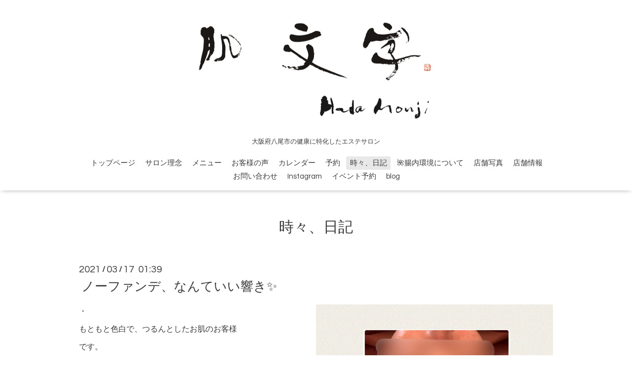

--- FILE ---
content_type: text/html; charset=utf-8
request_url: https://hadamonji.com/info/3819321
body_size: 3126
content:
<!DOCTYPE html>

<!--[if IE 9 ]><html lang="ja" class="ie9"><![endif]-->
<!--[if (gt IE 9)|!(IE)]><!--><html lang="ja"><!--<![endif]-->
<head>
  <!-- Oneplate: ver.201709290000 -->
  <meta charset="utf-8" />
  <title>ノーファンデ、なんていい響き✨ - エステサロン 肌文字</title>
  <meta name="viewport" content="width=device-width,initial-scale=1.0,minimum-scale=1.0">

  <meta name="description" content="・もともと色白で、つるんとしたお肌のお客様です。・麗コースを受けて下さいましたよ🌸・やはり古い角質を綺麗に除去してからのポレーションは・浸透率が半端ない❣️・...">
  <meta name="keywords" content="エステサロン　肌文字">

  <meta property="og:title" content="ノーファンデ、なんていい響き✨">
  <meta property="og:image" content="https://cdn.goope.jp/86040/210317014027-6050df7b86a3e.jpg">
  <meta property="og:site_name" content="エステサロン 肌文字">
  
  <link rel="alternate" type="application/rss+xml" title="エステサロン 肌文字 / RSS" href="/feed.rss">
  <link rel="stylesheet" href="//fonts.googleapis.com/css?family=Questrial">
  <link rel="stylesheet" href="/style.css?536699-1716943129">
  <link rel="stylesheet" href="/css/font-awesome/css/font-awesome.min.css">
  <link rel="stylesheet" href="/assets/slick/slick.css">

  <script src="/assets/jquery/jquery-1.9.1.min.js"></script>
  <script src="/js/tooltip.js"></script>
  <script src="/assets/clipsquareimage/jquery.clipsquareimage.js"></script>
</head>
<body id="info">

  <div class="totop">
    <i class="button fa fa-angle-up"></i>
  </div>

  <div id="container">

    <!-- #header -->
    <div id="header" class="cd-header">
      <div class="inner">

      <div class="element shop_tel" data-shoptel="">
        <div>
          <i class="fa fa-phone-square"></i>&nbsp;
        </div>
      </div>

      <h1 class="element logo">
        <a class="shop_sitename" href="https://hadamonji.com"><img src='//cdn.goope.jp/86040/190923223035zpy7.png' alt='エステサロン 肌文字' /></a>
      </h1>

      <div class="element site_description">
        <span>大阪府八尾市の健康に特化したエステサロン</span>
      </div>

      <div class="element navi pc">
        <ul class="navi_list">
          
          <li class="navi_top">
            <a href="/" >トップページ</a>
          </li>
          
          <li class="navi_free free_209584">
            <a href="/free/salon_rinen" >サロン理念</a>
          </li>
          
          <li class="navi_menu">
            <a href="/menu" >メニュー</a>
          </li>
          
          <li class="navi_diary">
            <a href="/diary" >お客様の声</a>
          </li>
          
          <li class="navi_calendar">
            <a href="/calendar" >カレンダー</a>
          </li>
          
          <li class="navi_reservation">
            <a href="/reservation" >予約</a>
          </li>
          
          <li class="navi_info active">
            <a href="/info" >時々、日記</a><ul class="sub_navi">
<li><a href='/info/2025-11'>2025-11（1）</a></li>
<li><a href='/info/2025-10'>2025-10（1）</a></li>
<li><a href='/info/2025-07'>2025-07（1）</a></li>
<li><a href='/info/2025-04'>2025-04（1）</a></li>
<li><a href='/info/2025-03'>2025-03（1）</a></li>
<li><a href='/info/2025-02'>2025-02（1）</a></li>
<li><a href='/info/2025-01'>2025-01（1）</a></li>
<li><a href='/info/2024-10'>2024-10（8）</a></li>
<li><a href='/info/2024-09'>2024-09（2）</a></li>
<li><a href='/info/2024-08'>2024-08（4）</a></li>
<li><a href='/info/2024-07'>2024-07（2）</a></li>
<li><a href='/info/2024-06'>2024-06（2）</a></li>
<li><a href='/info/2024-05'>2024-05（2）</a></li>
<li><a href='/info/2024-04'>2024-04（9）</a></li>
<li><a href='/info/2024-03'>2024-03（3）</a></li>
<li><a href='/info/2024-01'>2024-01（6）</a></li>
<li><a href='/info/2023-12'>2023-12（2）</a></li>
<li><a href='/info/2023-10'>2023-10（7）</a></li>
<li><a href='/info/2023-09'>2023-09（6）</a></li>
<li><a href='/info/2023-08'>2023-08（1）</a></li>
<li><a href='/info/2023-07'>2023-07（1）</a></li>
<li><a href='/info/2023-06'>2023-06（1）</a></li>
<li><a href='/info/2023-05'>2023-05（17）</a></li>
<li><a href='/info/2023-04'>2023-04（5）</a></li>
<li><a href='/info/2023-03'>2023-03（1）</a></li>
<li><a href='/info/2023-02'>2023-02（8）</a></li>
<li><a href='/info/2023-01'>2023-01（1）</a></li>
<li><a href='/info/2022-10'>2022-10（2）</a></li>
<li><a href='/info/2022-09'>2022-09（5）</a></li>
<li><a href='/info/2022-08'>2022-08（4）</a></li>
<li><a href='/info/2022-07'>2022-07（2）</a></li>
<li><a href='/info/2022-05'>2022-05（9）</a></li>
<li><a href='/info/2022-04'>2022-04（1）</a></li>
<li><a href='/info/2022-03'>2022-03（5）</a></li>
<li><a href='/info/2022-02'>2022-02（4）</a></li>
<li><a href='/info/2022-01'>2022-01（20）</a></li>
<li><a href='/info/2021-12'>2021-12（3）</a></li>
<li><a href='/info/2021-11'>2021-11（3）</a></li>
<li><a href='/info/2021-10'>2021-10（7）</a></li>
<li><a href='/info/2021-09'>2021-09（1）</a></li>
<li><a href='/info/2021-08'>2021-08（6）</a></li>
<li><a href='/info/2021-07'>2021-07（3）</a></li>
<li><a href='/info/2021-06'>2021-06（5）</a></li>
<li><a href='/info/2021-05'>2021-05（9）</a></li>
<li><a href='/info/2021-04'>2021-04（1）</a></li>
<li><a href='/info/2021-03'>2021-03（8）</a></li>
<li><a href='/info/2021-02'>2021-02（4）</a></li>
<li><a href='/info/2021-01'>2021-01（9）</a></li>
<li><a href='/info/2020-12'>2020-12（9）</a></li>
<li><a href='/info/2020-11'>2020-11（9）</a></li>
<li><a href='/info/2020-10'>2020-10（2）</a></li>
<li><a href='/info/2020-09'>2020-09（5）</a></li>
<li><a href='/info/2020-08'>2020-08（2）</a></li>
<li><a href='/info/2020-07'>2020-07（4）</a></li>
<li><a href='/info/2020-06'>2020-06（10）</a></li>
<li><a href='/info/2020-05'>2020-05（7）</a></li>
<li><a href='/info/2020-04'>2020-04（4）</a></li>
<li><a href='/info/2020-03'>2020-03（4）</a></li>
<li><a href='/info/2020-02'>2020-02（21）</a></li>
<li><a href='/info/2020-01'>2020-01（10）</a></li>
<li><a href='/info/2019-12'>2019-12（16）</a></li>
<li><a href='/info/2019-11'>2019-11（5）</a></li>
<li><a href='/info/2019-09'>2019-09（1）</a></li>
</ul>

          </li>
          
          <li class="navi_free free_427879">
            <a href="/free/hadamonji" >🌺腸内環境について</a>
          </li>
          
          <li class="navi_photo">
            <a href="/photo" >店舗写真</a>
          </li>
          
          <li class="navi_about">
            <a href="/about" >店舗情報</a>
          </li>
          
          <li class="navi_contact">
            <a href="/contact" >お問い合わせ</a>
          </li>
          
          <li class="navi_links links_43640">
            <a href="https://www.instagram.com/hada_monji0404/" target="_blank">Instagram</a>
          </li>
          
          <li class="navi_event_reservation">
            <a href="/reservation/event/" >イベント予約</a>
          </li>
          
          <li class="navi_links links_43641">
            <a href="http://hadamonji.jugem.jp/" >blog</a>
          </li>
          
        </ul>
      </div>
      <!-- /#navi -->

      </div>
      <!-- /.inner -->

      <div class="navi mobile"></div>

      <div id="button_navi">
        <div class="navi_trigger cd-primary-nav-trigger">
          <i class="fa fa-navicon"></i>
        </div>
      </div>

    </div>
    <!-- /#header -->

    <div id="content">

<!-- CONTENT ----------------------------------------------------------------------- -->






<!----------------------------------------------
ページ：インフォメーション
---------------------------------------------->
<div class="inner">

  <h2 class="page_title">
    <span>時々、日記</span>
  </h2>

  <!-- .autopagerize_page_element -->
  <div class="autopagerize_page_element">

    
    <!-- .article -->
    <div class="article">

      <div class="date">
        2021<span> / </span>03<span> / </span>17&nbsp;&nbsp;01:39
      </div>

      <div class="body">
        <h3 class="article_title">
          <a href="/info/3819321">ノーファンデ、なんていい響き✨</a>
        </h3>

        <div class="photo">
          <img src='//cdn.goope.jp/86040/210317014027-6050df7b86a3e.jpg' alt='ノーファンデ、なんていい響き✨'/>
        </div>

        <div class="textfield">
          <p>・</p>
<p>もともと色白で、つるんとしたお肌のお客様</p>
<p>です。</p>
<p>・</p>
<p>麗コースを受けて下さいましたよ🌸</p>
<p>・</p>
<p>やはり古い角質を綺麗に除去してからの</p>
<p>ポレーションは</p>
<p>・</p>
<p>浸透率が半端ない❣️</p>
<p>・</p>
<p>惚れ惚れしちゃうお肌に変わります✨</p>
<p>・</p>
<p>・</p>
<p>歳を取るたびに綺麗を叶えよう🌺</p>
<p>・</p>
<p>・</p>
        </div>
      </div>

    </div>
    <!-- /.article -->
    

  </div>
  <!-- /.autopagerize_page_element -->

</div>
<!-- /.inner -->




























<!-- CONTENT ----------------------------------------------------------------------- -->

    </div>
    <!-- /#content -->


    


    <div class="gadgets">
      <div class="inner">
      </div>
    </div>

    <div class="sidebar">
      <div class="inner">

        <div class="block today_area">
          <h3>Schedule</h3>
          <dl>
            <dt class="today_title">
              2025.11.09 Sunday
            </dt>
            
            <dd class="today_schedule">
              <div class="today_schedule_title">
                <a href="/calendar/6483912"> 10:00〜❌     14:00〜⭕️    18:00〜❌</a>
              </div>
            </dd>
            
          </dl>
        </div>

        <div class="block counter_area">
          <h3>Counter</h3>
          <div>Today: <span class="num">2508</span></div>
          <div>Yesterday: <span class="num">567</span></div>
          <div>Total: <span class="num">712112</span></div>
        </div>

        <div class="block qr_area">
          <h3>Mobile</h3>
          <img src="//r.goope.jp/qr/hadamonji"width="100" height="100" />
        </div>

      </div>
    </div>

    <div class="social">
      <div class="inner"><div id="navi_parts">
<div class="navi_parts_detail">
<a href="https://lin.ee/7SCTr3c"><img src="//cdn.goope.jp/86040/240529101026-66568082afc94.png" alt="公式LINE問い合わせ" /></a>
</div>
<div class="navi_parts_detail">
<a href="https://lin.ee/l74Q3YE"><img src="https://scdn.line-apps.com/n/line_add_friends/btn/ja.png" alt="友だち追加" height="36" border="0"></a>
</div>
</div>
</div>
    </div>

    <div id="footer">
        <div class="inner">

          <div class="social_icons">
            

            

            
          </div>

          <div class="shop_name">
            <a href="https://hadamonji.com">エステサロン　肌文字</a>
          </div>

          

          <div class="copyright">
            &copy;2025 <a href="https://hadamonji.com">エステサロン　肌文字</a>. All Rights Reserved.
          </div>

          <div>
            <div class="powered">
              Powered by <a class="link_color_02" href="https://goope.jp/">グーペ</a> /
              <a class="link_color_02" href="https://admin.goope.jp/">Admin</a>
            </div>

            <div class="shop_rss">
              <span>/ </span><a href="/feed.rss">RSS</a>
            </div>
          </div>

        </div>
    </div>

  </div>
  <!-- /#container -->

  <script src="/assets/colorbox/jquery.colorbox-min.js"></script>
  <script src="/assets/slick/slick.js"></script>
  <script src="/assets/lineup/jquery-lineup.min.js"></script>
  <script src="/assets/tile/tile.js"></script>
  <script src="/js/theme_oneplate/init.js"></script>
</body>
</html>
